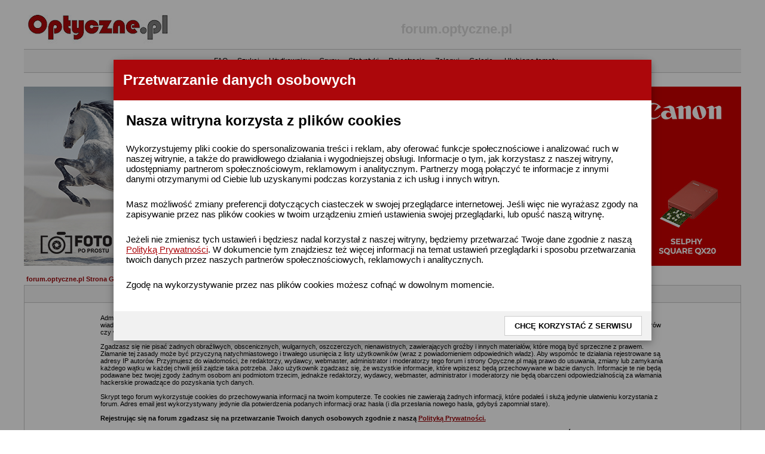

--- FILE ---
content_type: text/css
request_url: https://forum.optyczne.pl/templates/FIsilverBrown/FIsilverBrown.css
body_size: 9077
content:
/* General page style. The scroll bar colours only visible in IE5.5+ */
body { 
background-color:		#ffffff;
scrollbar-face-color:		#EAEAEA;
scrollbar-highlight-color:	#FFFFFF;
scrollbar-shadow-color:		#EAEAEA;
scrollbar-3dlight-color:	#ECEBEB;
scrollbar-arrow-color:		#9D0A0E;
scrollbar-track-color:		#EFEFEF;
scrollbar-darkshadow-color:	#98AAB1;
#background-image: url(images/mail1.jpg);
margin: 4px;
}

/* General font families for common tags */
font,th,td,p			{ font-family: Verdana, Arial, Helvetica, sans-serif }
a:link,a:active,a:visited	{ color : #9D0A0E; }

p, td			{ font-size : 11px; color : #000000; }
a:hover			{ text-decoration: none; color : #9D0A0E; }
hr				{ height: 0px; border: solid #ECEBEB 0px; border-top-width: 1px; }

/* This is the border line & background colour round the entire page */
.bodyline { 
background-color: #ffffff; 
#border: 1px #e8e8e8 solid;
 }

/* This is the outline round the main forum tables */
.forumline {
	background-color: #c8c8c8; 
	border: solid #ECEBEB 0px; 
	border-top-width: 0px; }

/* Main table cell colours and backgrounds */
td.row1 { background-color: #ffffff; }
td.row2 { background-color: #ffffff; }
td.row3 { background-color: #ffffff; }
td.row_helped { background-color: #faf9f4; }

/*
43	This is for the table cell above the Topics, Post & Last posts on the index.php page
	By default this is the fading out gradiated silver background.
	However, you could replace this with a bitmap specific for each forum
*/
td.rowpic {
background-color: #ffffff;
#background-image: url('images/cellpic2.jpg');
#background-repeat: repeat-y; height: 22px;

}

/* Header cells - the blue and silver gradient backgrounds */
th {
color:			#000000; font-size: 11px; font-weight: bold;
background-color:	#f6f6f6; 
height: 25px;
#background-image:	url(images/cellpic3.gif);
}

td.catHead,td.catSides,td.catLeft,td.catRight,td.catBottom {
#background-image: url(images/cellpic1.gif);
background-color:#f6f6f6;
 border: #FFFFFF; border-style: solid; height: 28px;
}

/*
	Setting additional nice inner borders for the main table cells.
	The names indicate which sides the border will be on.
	Don't worry if you don't understand this, just ignore it :-)
*/
td.cat,td.catBottom { 
background-color: #ffffff;
 #background-image: url('images/cellpic1.gif');
 height: 22px; }
th.thHead,th.thSides,th.thLeft,th.thRight,th.thBottom {
font-weight: bold; border: #FFFFFF; height: 28px;
}

th.thCornerL,th.thTop,th.thCornerR {
	color: #000000;
	font-size: 70%;
	font-weight: bold; 
	#background-image: url('images/cellpic3.gif');
	background-color: #f6f6f6;
	height: 28px; }

td.row3Right,td.spaceRow { 
background-color: #ffffff;
 border: #FFFFFF; 
 border-style: solid; }

th.thHead,td.catHead			{ font-size: 12px; border-width: 0px; }
th.thSides,td.catSides,td.spaceRow	{ border-width: 0px; }
th.thRight,td.catRight,td.row3Right	{ border-width: 0px; }
th.thLeft,td.catLeft			{ border-width: 0px; }
th.thBottom,td.catBottom		{ border-width: 0px; }
th.thTop				{ border-width: 0px; }
th.thCornerL				{ border-width: 0px; }
th.thCornerR				{ border-width: 0px; }

/* The largest text used in the index page title and toptic title etc. */
.maintitle {
font-weight: bold; font-size: 22px; font-family: "Trebuchet MS",Verdana, Arial, Helvetica, sans-serif;
text-decoration: none; line-height : 120%; color : #000000;
}

/* General text */
.gen						{ font-size : 12px; }
.genmed					{ font-size : 11px; }
.gensmall					{ font-size : 10px; }
.gen,.genmed,.gensmall			{ color : #000000; }
a.gen,a.genmed,a.gensmall			{ color: #000000; text-decoration: none; }
a.gensmall:visited				{ color : #000000; }
a.gen:hover,a.genmed:hover,a.gensmall:hover	{ color: #9D0A0E; text-decoration: none; }

/* The register, login, search etc links at the top of the page */
.mainmenu		{ font-size : 12px; color : #000000 }
a.mainmenu		{ text-decoration: none; color : #000000; }
a.mainmenu:hover	{ text-decoration: none; color : #9D0A0E; }

/* Forum category titles */
.cattitle		{ font-weight: bold; font-size: 13px ; letter-spacing: 1px; color : #000000}
a.cattitle		{ text-decoration: none; color : #000000; }
a.cattitle:visited	{ text-decoration: none; color : #000000; }
a.cattitle:hover	{ text-decoration: none; }

/* Forum title: Text and link to the forums used in: index.php */
.forumlink		{ font-weight: bold; font-size: 13px; color : #000000; }
a.forumlink		{ text-decoration: none; color : #000000; }
a.forumlink:visited		{ text-decoration: none; color : #000000; }
a.forumlink:hover	{ text-decoration: none; color : #9D0A0E; }

/* Used for the navigation text, (Page 1,2,3 etc) and the navigation bar when in a forum */
.nav		{ font-weight: bold; font-size: 11px; color : #000000;}
a.nav	{ text-decoration: none; color : #9D0A0E; }
a.nav:hover	{ text-decoration: none; }

/* titles for the topics: could specify viewed link colour too */
.topictitle,h1,h2	{ font-weight: bold; font-size: 13px; color : #000000; }
a.topictitle:link	{ text-decoration: none; color : #000000; }
a.topictitle:visited	{ text-decoration: none; color : #000000; }
a.topictitle:hover	{ text-decoration: none; color : #9D0A0E; }

/* Name of poster in viewmsg.php and viewtopic.php and other places */
.name { font-size : 11px; color : #000000; text-decoration: none}

/* Location, number of posts, post date etc */
.postdetails		{ font-size : 10px; color : #000000; }

/* The content of the posts (body of text) */
.postbody		{ font-size : 14px; line-height: 21px }
a.postlink:link	{ text-decoration: none; color : #9D0A0E }
a.postlink:visited	{ text-decoration: none; color : #9D0A0E; }
a.postlink:hover	{ text-decoration: none; color : #9D0A0E }

/* Quote & Code blocks */
.code {
font-family:		Courier, 'Courier New', sans-serif; font-size: 11px; color: #006600;
background-color:	#FAFAFA; border: #ECEBEB; border-style: solid;
border-left-width:	1px; border-top-width: 1px; border-right-width: 1px; border-bottom-width: 1px;
}

.quote {
font-family:		Verdana, Arial, Helvetica, sans-serif; font-size: 11px; color: #444444; line-height: 125%;
background-color:	#FAFAFA; border: #ECEBEB; border-style: solid;
border-left-width:	1px; border-top-width: 1px; border-right-width: 1px; border-bottom-width: 1px;
}

/* Copyright and bottom info */
.copyright		{ font-size : 10px; color: #444444; font-family: Verdana, Arial, Helvetica, sans-serif; }
a.copyright		{ text-decoration: none; color : #9D0A0E; }
a.copyright:hover	{ text-decoration: none; color : #9D0A0E; }

/* Form elements */

form { margin: 0; }
form { display: inline; }

input,textarea, select {
color : #000000;
font: normal 11px Verdana, Arial, Helvetica, sans-serif;
}

/* The text input fields background colour */
input.post, textarea.post, select			{ background-color : #ffffff; }
input.post2, textarea.post2, select	{ background-color : #ffffff; }
input						{ text-indent : 2px; }

/* The buttons used for bbCode styling in message post */
input.button {
background-color :	#EFEFEF;
color :			#000000;
font-size:		11px; font-family: Verdana, Arial, Helvetica, sans-serif;
cursor:			pointer;
}

/* The main submit button option */
input.mainoption {
background-color:	#FAFAFA;
font-weight:		bold;
cursor:			pointer;
}

/* None-bold submit button */
input.liteoption {
background-color:	#FAFAFA;
font-weight:		normal;
cursor:			pointer;
}

/* This is the line in the posting page which shows the rollover
	help line. This is actually a text box, but if set to be the same
	colour as the background no one will know ;)
*/
.helpline { background-color: #EAEAEA; border-style: none; }

/* Highlight bad words for moderators instead of censoring them */
span.badwordhighlight { background-color: #FFFF00; }

.topbkg { 
#background: #dbe3ee url(images/cellpic_bkg.jpg) repeat-x 
}
.topnav { 
font-size:10px;
#background: #e5ebf3 url(images/cellpic_nav.gif) repeat-x;
background: #f6f6f6; 
color:#9D0A0E;
 height: 40px;
 white-space: nowrap; 
 text-align: center; 
 border: 0px solid #c8c8c8;
 border-width: 1px 0 1px 0 }

.pm { font-size: 11px; text-decoration: none; color: #9D0A0E }
.table0
{
	background-color : #EFEFEF;
	border-bottom-color : #dedede;
	border-bottom-style : solid;
	border-bottom-width : 1;
	border-left-color : #fefefe;
	border-left-style : solid;
	border-left-width : 1px;
	border-right-color : #dedede;
	border-right-style : solid;
	border-right-width : 1px;
	border-top-color : #fefefe;
	border-top-style : solid;
	border-top-width : 1px;
	color : #000000;
	font-size : 10px;
}

.pagination {
	color: #666;
	font-size: 10px;
	font-weight: bold;
	padding: 3px;
    padding-bottom: 4px;
	cursor: pointer;
	text-decoration: none;
}
.pagination a, .pagination a:visited, .pagination a:active {
	background-color: #EAEBEB;
	color: #000;
	border-color: #D4D7DA;
	border: #D4D7DA 1px solid;
	padding: 1px;
	text-decoration: none;
}
.pagination a:hover {
	background-color: #FFF;
	color: #666;
	border-color: #EAECEF;
	border: #EAECEF 1px solid;
	text-decoration: none;
	padding: 1px;
}

/* Import the fancy styles for IE only (NS4.x doesn't use the @import function) */
@import url("formIE.css");


--- FILE ---
content_type: text/javascript; charset=ISO-8859-2
request_url: https://ads.optyczne.pl/ads/www/delivery/ajs.php?zoneid=4&cb=40806507974&charset=ISO-8859-2&loc=https%3A//forum.optyczne.pl/profile.php%3Fmode%3Dregister%26sid%3D74136cf6ec751760fc5ca17eb5e63f9f
body_size: 995
content:
var OX_4dd8d95d = '';
OX_4dd8d95d += "<"+"a href=\'https://ads.optyczne.pl/ads/www/delivery/ck.php?oaparams=2__bannerid=1315__zoneid=4__cb=cbd06ad2c3__oadest=https%3A%2F%2Ffotoforma.pl%2Fkup-wybrany-produkt-canon-i-skorzystaj-z-promocji-zwrot-do-1000-zl\' target=\'_blank\'><"+"img src=\'https://ads.optyczne.pl/ads/www/images/2a341f65d0392365797d5af99836fa26.jpg\' width=\'1200\' height=\'300\' alt=\'\' title=\'\' border=\'0\' /><"+"/a><"+"div id=\'beacon_cbd06ad2c3\' style=\'position: absolute; left: 0px; top: 0px; visibility: hidden;\'><"+"img src=\'https://ads.optyczne.pl/ads/www/delivery/lg.php?bannerid=1315&amp;campaignid=660&amp;zoneid=4&amp;loc=https%3A%2F%2Fforum.optyczne.pl%2Fprofile.php%3Fmode%3Dregister%26sid%3D74136cf6ec751760fc5ca17eb5e63f9f&amp;cb=cbd06ad2c3\' width=\'0\' height=\'0\' alt=\'\' style=\'width: 0px; height: 0px;\' /><"+"/div>\n";
document.write(OX_4dd8d95d);


--- FILE ---
content_type: application/javascript
request_url: https://forum.optyczne.pl/adsense.js
body_size: 20
content:
trap_active = false;